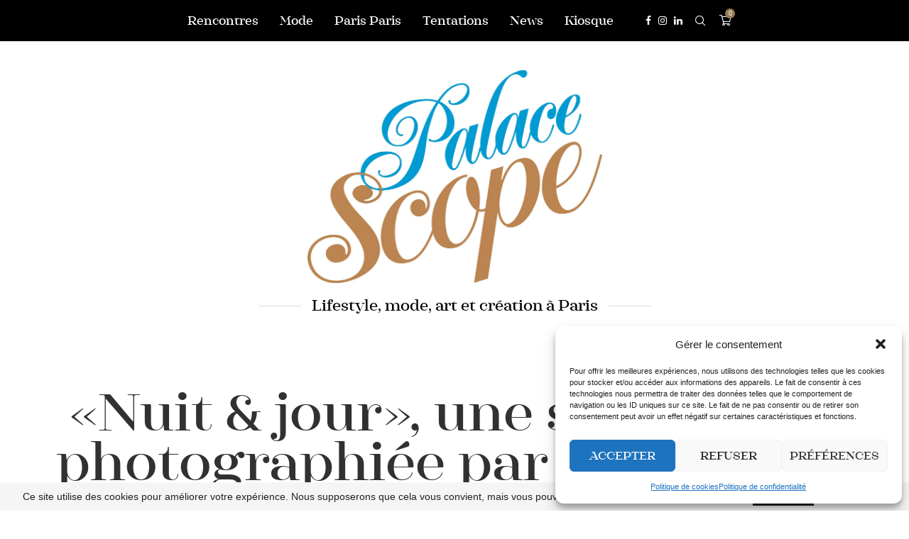

--- FILE ---
content_type: text/html; charset=utf-8
request_url: https://www.google.com/recaptcha/api2/aframe
body_size: 266
content:
<!DOCTYPE HTML><html><head><meta http-equiv="content-type" content="text/html; charset=UTF-8"></head><body><script nonce="OxFi-S2FqFUEO4wti8mAag">/** Anti-fraud and anti-abuse applications only. See google.com/recaptcha */ try{var clients={'sodar':'https://pagead2.googlesyndication.com/pagead/sodar?'};window.addEventListener("message",function(a){try{if(a.source===window.parent){var b=JSON.parse(a.data);var c=clients[b['id']];if(c){var d=document.createElement('img');d.src=c+b['params']+'&rc='+(localStorage.getItem("rc::a")?sessionStorage.getItem("rc::b"):"");window.document.body.appendChild(d);sessionStorage.setItem("rc::e",parseInt(sessionStorage.getItem("rc::e")||0)+1);localStorage.setItem("rc::h",'1769033423031');}}}catch(b){}});window.parent.postMessage("_grecaptcha_ready", "*");}catch(b){}</script></body></html>